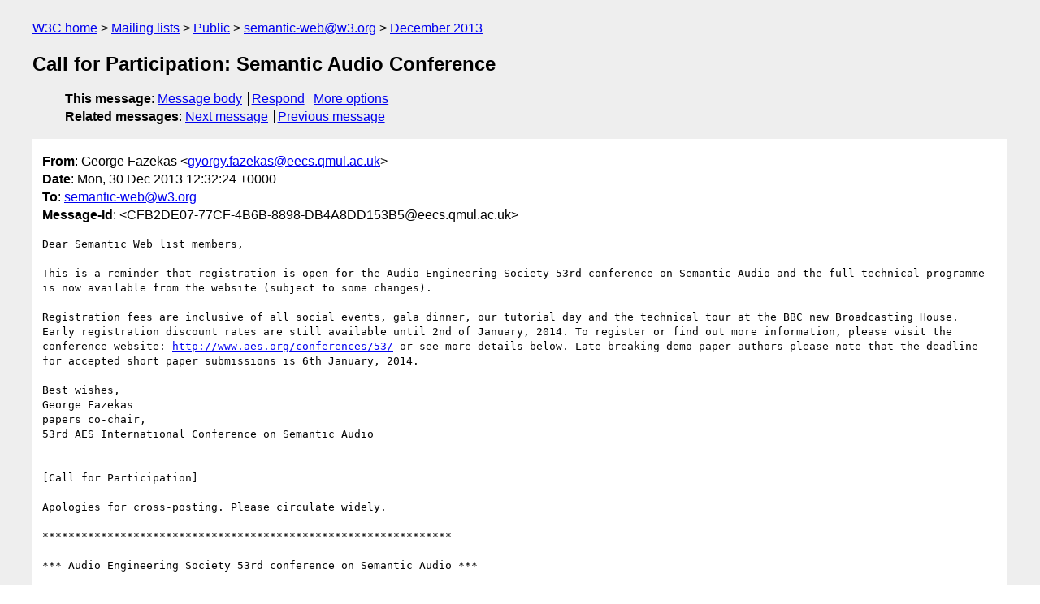

--- FILE ---
content_type: text/html
request_url: https://lists.w3.org/Archives/Public/semantic-web/2013Dec/0101.html
body_size: 3790
content:
<!DOCTYPE html>
<html xmlns="http://www.w3.org/1999/xhtml" lang="en">
<head>
<meta charset="iso-8859-1" />
<meta name="viewport" content="width=device-width, initial-scale=1" />
<meta name="generator" content="hypermail 3.0.0, see https://github.com/hypermail-project/hypermail/" />
<title>Call for Participation: Semantic Audio Conference from George Fazekas on 2013-12-30 (semantic-web@w3.org from December 2013)</title>
<meta name="Author" content="George Fazekas (gyorgy.fazekas&#x40;&#0101;&#0101;&#0099;&#0115;&#0046;&#0113;&#0109;&#0117;&#0108;&#0046;&#0097;&#0099;&#0046;&#0117;&#0107;)" />
<meta name="Subject" content="Call for Participation: Semantic Audio Conference" />
<meta name="Date" content="2013-12-30" />
<link rel="stylesheet" title="Normal view" href="/assets/styles/public.css" />
<link rel="help" href="/Help/" />
<link rel="start" href="../" title="semantic-web@w3.org archives" />
<script defer="defer" src="/assets/js/archives.js"></script>
</head>
<body class="message">
<header class="head">
<nav class="breadcrumb" id="upper">
  <ul>
    <li><a href="https://www.w3.org/">W3C home</a></li>
    <li><a href="/">Mailing lists</a></li>
    <li><a href="../../">Public</a></li>
    <li><a href="../" rel="start">semantic-web@w3.org</a></li>
    <li><a href="./" rel="contents">December 2013</a></li>
  </ul>
</nav>
<h1>Call for Participation: Semantic Audio Conference</h1>
<!-- received="Mon Dec 30 12:32:52 2013" -->
<!-- isoreceived="20131230123252" -->
<!-- sent="Mon, 30 Dec 2013 12:32:24 +0000" -->
<!-- isosent="20131230123224" -->
<!-- name="George Fazekas" -->
<!-- email="gyorgy.fazekas&#x40;&#0101;&#0101;&#0099;&#0115;&#0046;&#0113;&#0109;&#0117;&#0108;&#0046;&#0097;&#0099;&#0046;&#0117;&#0107;" -->
<!-- subject="Call for Participation: Semantic Audio Conference" -->
<!-- id="CFB2DE07-77CF-4B6B-8898-DB4A8DD153B5@eecs.qmul.ac.uk" -->
<!-- charset="iso-8859-1" -->
<!-- expires="-1" -->
<nav id="navbar">
<ul class="links hmenu_container">
<li>
<span class="heading">This message</span>: <ul class="hmenu"><li><a href="#start" id="options1">Message body</a></li>
<li><a href="mailto:semantic-web&#x40;&#0119;&#0051;&#0046;&#0111;&#0114;&#0103;?Subject=Re%3A%20Call%20for%20Participation%3A%20Semantic%20Audio%20Conference&amp;In-Reply-To=%3CCFB2DE07-77CF-4B6B-8898-DB4A8DD153B5%40eecs.qmul.ac.uk%3E&amp;References=%3CCFB2DE07-77CF-4B6B-8898-DB4A8DD153B5%40eecs.qmul.ac.uk%3E">Respond</a></li>
<li><a href="#options3">More options</a></li>
</ul></li>
<li>
<span class="heading">Related messages</span>: <ul class="hmenu">
<!-- unext="start" -->
<li><a href="0102.html">Next message</a></li>
<li><a href="0100.html">Previous message</a></li>
<!-- unextthread="start" -->
<!-- ureply="end" -->
</ul></li>
</ul>
</nav>
</header>
<!-- body="start" -->
<main class="mail">
<ul class="headers" aria-label="message headers">
<li><span class="from">
<span class="heading">From</span>: George Fazekas &lt;<a href="mailto:gyorgy.fazekas&#x40;&#0101;&#0101;&#0099;&#0115;&#0046;&#0113;&#0109;&#0117;&#0108;&#0046;&#0097;&#0099;&#0046;&#0117;&#0107;?Subject=Re%3A%20Call%20for%20Participation%3A%20Semantic%20Audio%20Conference&amp;In-Reply-To=%3CCFB2DE07-77CF-4B6B-8898-DB4A8DD153B5%40eecs.qmul.ac.uk%3E&amp;References=%3CCFB2DE07-77CF-4B6B-8898-DB4A8DD153B5%40eecs.qmul.ac.uk%3E">gyorgy.fazekas&#x40;&#0101;&#0101;&#0099;&#0115;&#0046;&#0113;&#0109;&#0117;&#0108;&#0046;&#0097;&#0099;&#0046;&#0117;&#0107;</a>&gt;
</span></li>
<li><span class="date"><span class="heading">Date</span>: Mon, 30 Dec 2013 12:32:24 +0000</span></li>
<li><span class="to"><span class="heading">To</span>: <a href="mailto:semantic-web&#x40;&#0119;&#0051;&#0046;&#0111;&#0114;&#0103;?Subject=Re%3A%20Call%20for%20Participation%3A%20Semantic%20Audio%20Conference&amp;In-Reply-To=%3CCFB2DE07-77CF-4B6B-8898-DB4A8DD153B5%40eecs.qmul.ac.uk%3E&amp;References=%3CCFB2DE07-77CF-4B6B-8898-DB4A8DD153B5%40eecs.qmul.ac.uk%3E">semantic-web&#x40;&#0119;&#0051;&#0046;&#0111;&#0114;&#0103;</a>
</span></li>
<li><span class="message-id"><span class="heading">Message-Id</span>: &lt;CFB2DE07-77CF-4B6B-8898-DB4A8DD153B5&#x40;&#0101;&#0101;&#0099;&#0115;&#0046;&#0113;&#0109;&#0117;&#0108;&#0046;&#0097;&#0099;&#0046;&#0117;&#0107;&gt;
</span></li>
</ul>
<section id="start" class="message-body-part">
<pre class="body">
Dear Semantic Web list members,

This is a reminder that registration is open for the Audio Engineering Society 53rd conference on Semantic Audio and the full technical programme is now available from the website (subject to some changes). 

Registration fees are inclusive of all social events, gala dinner, our tutorial day and the technical tour at the BBC new Broadcasting House.  Early registration discount rates are still available until 2nd of January, 2014. To register or find out more information, please visit the conference website: <a href="http://www.aes.org/conferences/53/">http://www.aes.org/conferences/53/</a> or see more details below. Late-breaking demo paper authors please note that the deadline for accepted short paper submissions is 6th January, 2014.

Best wishes,
George Fazekas
papers co-chair, 
53rd AES International Conference on Semantic Audio


[Call for Participation]

Apologies for cross-posting. Please circulate widely.

***************************************************************

*** Audio Engineering Society 53rd conference on Semantic Audio ***

London, UK, January 26-29, 2014. Tutorial day: January 26, 2014.
Chairs: Karlheinz Brandenburg and Mark Sandler, Email: <a href="mailto:53rd_chair&#x40;&#0097;&#0101;&#0115;&#0046;&#0111;&#0114;&#0103;?Subject=Re%3A%20Call%20for%20Participation%3A%20Semantic%20Audio%20Conference&amp;In-Reply-To=%3CCFB2DE07-77CF-4B6B-8898-DB4A8DD153B5%40eecs.qmul.ac.uk%3E&amp;References=%3CCFB2DE07-77CF-4B6B-8898-DB4A8DD153B5%40eecs.qmul.ac.uk%3E">53rd_chair&#x40;&#0097;&#0101;&#0115;&#0046;&#0111;&#0114;&#0103;</a>


Semantic Audio is concerned with content-based management of digital audio recordings. The rapid evolution of digital audio technologies, e.g. audio data compression and streaming, the availability of large audio libraries online and offline, and recent developments in content-based audio retrieval have significantly changed the way digital audio is created, processed, and consumed. New audio content can be produced at lower cost, while also large audio archives at libraries or record labels are opening to the public. Thus the sheer amount of available audio data grows more and more each day. Semantic analysis of audio resulting in high-level metadata descriptors such as musical chords and tempo, or the identification of speakers facilitate content-based management of audio recordings. Aside from audio retrieval and recommendation technologies, the semantics of audio signals are also becoming increasingly important, for instance, in object-based audio coding, as well as intelligent audio editing, and processing. Recent product releases already demonstrate this to a great extent, however, more innovative functionalities relying on semantic audio analysis and management are imminent. These functionalities may utilise, for instance, (informed) audio source separation, speaker segmentation and identification, structural music segmentation, or social and Semantic Web technologies, including ontologies and linked open data.

This conference will give a broad overview of the state of the art and address many of the new scientific disciplines involved in this still-emerging field. Our purpose is to continue fostering this line of interdisciplinary research. This is reflected by the wide variety of invited speakers presenting at the conference.


Keynote and invited speakers
-----------------------------------------

The programme highlights 3 keynote and 4 invited talks from world leading researchers in the field of Semantic Audio as well as from industry. Please see the abstracts of the talks and a short bio of the speakers using the links below.

* Meinard Müller (International Audio Laboratories Erlangen, Germany) 

* Gaël Richard (TELECOM ParisTech and CNRS, France)

* Gerhard Widmer (Department of Computational Perception, Johannes Kepler University, Linz, Austria)


* Toumas Eerola (Department of Music, Durham University, UK)

* Yves Raimond (BBC R&amp;D, London, UK)

* Xavier Serra (Music Technology Group, Universitat Pompeu Fabra, Barcelona, Spain)

* Jay LeBoeuf (Strategic Technology Director, iZotope Inc.)


Conference Programme
-----------------------------------

The three (+1) day conference programme includes oral and poster sessions to be held at the Barbican Centre in a convenient central London location, social events, and a technical tour at the BBC in London (participant numbers will be limited and subject to registration on a first come first served basis).

 The full technical programme is posted here.

A tutorial day on January 26, 2014 will be held at Queen Mary University of London on effective research practices (e.g. the use of version control and unit testing in audio research) and  Intelligent audio production. The tutorials are sponsored by Soundsoftware.ac.uk and will be free to attend for all conference participants. 


Important dates
-----------------------

Late-breaking demo paper deadline for accepted authors: 6th January, 2014.
Early registration deadline: 2nd January, 2014


Sponsors and Partners:
----------------------------------

The conference is sponsored by:
Native Instruments (Silver sponsor)
iZotope Inc. (Bronze sponsor)
Adobe Systems (Bronze sponsor)
CoSound Danish Research Project (Basic sponsor)

Our technical tour is supported by BBC R&amp;D, our tutorial day is sponsored by Soundsoftware.ac.uk.


Paper co-chairs
-----------------------

Christian Dittmar, Fraunhofer IDMT
Sebastian Ewert, Queen Mary University of London
George Fazekas, Queen Mary University of London
Email: <a href="mailto:53rd_papers&#x40;&#0097;&#0101;&#0115;&#0046;&#0111;&#0114;&#0103;?Subject=Re%3A%20Call%20for%20Participation%3A%20Semantic%20Audio%20Conference&amp;In-Reply-To=%3CCFB2DE07-77CF-4B6B-8898-DB4A8DD153B5%40eecs.qmul.ac.uk%3E&amp;References=%3CCFB2DE07-77CF-4B6B-8898-DB4A8DD153B5%40eecs.qmul.ac.uk%3E">53rd_papers&#x40;&#0097;&#0101;&#0115;&#0046;&#0111;&#0114;&#0103;</a>

Organising Committee
--------------------------------

Karlheinz Brandenburg (chair), Fraunhofer IDMT
Mark Sandler (chair), QMUL

Chris Baume, BBC R&amp;D
Christian Dittmar, Fraunhofer IDMT
George Fazekas, QMUL
Joshua D. Reiss, QMUL
Michael Terrell, QMUL
Panos Kudumakis, QMUL
Sebastian Ewert, QMUL
Sue White, QMUL
Thomas Wilmering, QMUL
Yading Song, QMUL
Mathieu Barthet, QMUL
Dawn Black, QMUL
Mi Tian, QMUL
Carl Joseph Bussey, QMUL
Luis Figueira, QMUL, SoundSoftware.ac.uk
</pre>
</section>
<p class="received"><span class="heading">Received on</span> Monday, 30 December 2013 12:32:52 UTC</p>
</main>
<!-- body="end" -->
<footer class="foot">
<nav id="navbarfoot">
<ul class="links hmenu_container">
<li><span class="heading">This message</span>: <span class="message_body"><a href="#start">Message body</a></span></li>
<!-- lnext="start" -->
<li><span class="heading">Next message</span>: <a href="0102.html">George Angelos Papadopoulos: "LAST MILE: 17th International Conference on Business Information Systems (BIS 2014)"</a></li>
<li><span class="heading">Previous message</span>: <a href="0100.html">Dave Beckett: "ANNOUNCEMENT: Redland librdf RDF library 1.0.17"</a></li>
<!-- lnextthread="start" -->
<!-- lreply="end" -->
</ul>
<ul class="links hmenu_container">
<li id="options3"><span class="heading">Mail actions</span>: <ul class="hmenu"><li><a href="mailto:semantic-web&#x40;&#0119;&#0051;&#0046;&#0111;&#0114;&#0103;?Subject=Re%3A%20Call%20for%20Participation%3A%20Semantic%20Audio%20Conference&amp;In-Reply-To=%3CCFB2DE07-77CF-4B6B-8898-DB4A8DD153B5%40eecs.qmul.ac.uk%3E&amp;References=%3CCFB2DE07-77CF-4B6B-8898-DB4A8DD153B5%40eecs.qmul.ac.uk%3E">respond to this message</a></li>
<li><a href="mailto:semantic-web&#x40;&#0119;&#0051;&#0046;&#0111;&#0114;&#0103;">mail a new topic</a></li></ul></li>
<li><span class="heading">Contemporary messages sorted</span>: <ul class="hmenu"><li><a href="index.html#msg101">by date</a></li>
<li><a href="thread.html#msg101">by thread</a></li>
<li><a href="subject.html#msg101">by subject</a></li>
<li><a href="author.html#msg101">by author</a></li>
</ul></li>
<li><span class="heading">Help</span>: <ul class="hmenu">
    <li><a href="/Help/" rel="help">how to use the archives</a></li>
    <li><a href="https://www.w3.org/Search/Mail/Public/search?type-index=semantic-web&amp;index-type=t">search the archives</a></li>
</ul>
</li>
</ul>
</nav>
<!-- trailer="footer" -->
<p class="colophon">
This archive was generated by <a href="https://github.com/hypermail-project/hypermail/">hypermail 3.0.0</a>: Thursday, 13 July 2023 17:39:26 UTC
</p>
</footer>
</body>
</html>
